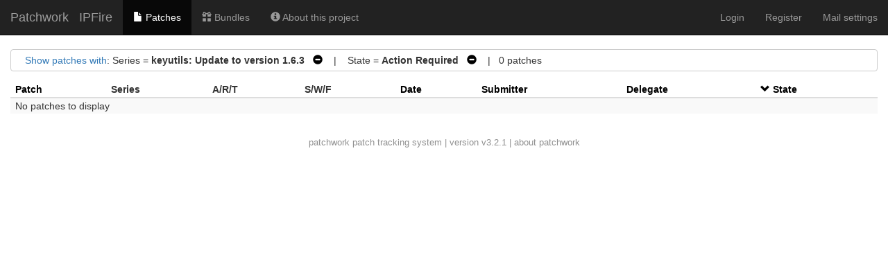

--- FILE ---
content_type: text/html; charset=utf-8
request_url: https://patchwork.ipfire.org/project/ipfire/list/?series=4045&archive=both&param=submitter&order=state
body_size: 3001
content:

<!DOCTYPE html>
<html xmlns="http://www.w3.org/1999/xhtml" lang="en">
  <head>
    <meta http-equiv="Content-Type" content="text/html; charset=UTF-8"/>
    <title>IPFire - Patchwork</title>
    <link rel="stylesheet" type="text/css" href="/static/css/bootstrap.min.css"/>
    <link rel="stylesheet" type="text/css" href="/static/css/selectize.bootstrap3.css"/>
    <link rel="stylesheet" type="text/css" href="/static/css/style.css"/>
    <script src="/static/js/jquery-3.6.0.min.js"></script>
    <script src="/static/js/jquery.stickytableheaders.min.js"></script>
    <script src="/static/js/jquery.checkboxes-1.2.2.min.js"></script>
    <!-- IE8 support of HTML5 elements and media queries -->
    <!-- WARNING: Respond.js doesn't work if you view the page via file:// -->
    <!--[if lt IE 9]>
      <script src="https://oss.maxcdn.com/html5shiv/3.7.2/html5shiv.min.js">
      </script>
      <script src="https://oss.maxcdn.com/respond/1.4.2/respond.min.js"></script>
      <script src="http://cdnjs.cloudflare.com/ajax/libs/es5-shim/2.0.8/es5-shim.min.js"></script>
    <![endif]-->
    <script src="/static/js/bootstrap.min.js"></script>
    <script src="/static/js/selectize.min.js"></script>
    <script src="/static/js/clipboard.min.js"></script>
    <script src="/static/js/js.cookie.min.js"></script>
    <script>
      $(document).ready(function() {
          new Clipboard(document.querySelectorAll('.btn-copy'));
      });
    </script>

  </head>
  <body>
    <nav class="navbar navbar-inverse navbar-static-top">
      <div class="container-fluid">
        <div class="navbar-header">
          <button type="button" class="navbar-toggle collapsed" data-toggle="collapse" data-target="#navbar-collapse">
            <span class="sr-only">Toggle navigation</span>
            <span class="icon-bar"></span>
            <span class="icon-bar"></span>
            <span class="icon-bar"></span>
          </button>
          <a class="navbar-brand" href="/">Patchwork</a>
          <span class="navbar-subbrand">
             IPFire
          </span>
        </div>
        <div class="collapse navbar-collapse" id="navbar-collapse">


          <ul class="nav navbar-nav">
            <li class="active">
              <a href="/project/ipfire/list/">
                <span class="glyphicon glyphicon-file"></span>
                Patches
              </a>
            </li>
            <li class="">
              <a href="/project/ipfire/bundles/">
                <span class="glyphicon glyphicon-gift"></span>
                Bundles
              </a>
            </li>
            <li class="">
              <a href="/project/ipfire/">
                <span class="glyphicon glyphicon-info-sign"></span>
                About this project
              </a>
            </li>
          </ul>


          <ul class="nav navbar-nav navbar-right">

            <li><a href="/user/login/">Login</a></li>
            <li><a href="/register/">Register</a></li>
            <li><a href="/mail/">Mail settings</a></li>

          </ul>
        </div>
      </div>
    </nav>
<ul class="messages"></ul><div id="errors"></div>
    <div id="main-content" class="container-fluid">










<script type="text/javascript">
var filterform_displayed = false;
function filter_click()
{
    var form = document.getElementById('filterform');
    if (!form) {
        return;
    }

    if (filterform_displayed) {
        form.style['display'] = 'none';
        filterform_displayed = false;
    } else {
        form.style['display'] = 'block';
        filterform_displayed = true;
    }
}

Selectize.define('enter_key_submit', function (options) {
    var self = this;

    this.onKeyDown = (function (e) {
        var original = self.onKeyDown;

        return function (e) {
            var wasOpened = this.isOpen;
            original.apply(this, arguments);

            if (e.keyCode === 13 &&
                (this.$control_input.val() != '' || !wasOpened))
                self.trigger('submit');
        };
    })();
});

$(document).ready(function() {
    $('#submitter_input').selectize({
        plugins: ['enter_key_submit'],
        maxItems: 1,
        persist: false,
        onInitialize: function() {
            this.on('submit', function() {
                if (!this.items.length)
                    this.$input.val(this.lastValue);
                this.$input.closest('form').submit();
            }, this);
        },

        load: function(query, callback) {
            if (query.length < 4)
                return callback();

            req = $.ajax({
                url: "/submitter/",
                data: {q: query, l: 10},
                error: function() {
                    callback();
                },
                success: function(res) {
                    callback($.map(res, function (obj) {
                        return {value: obj.pk, text: `${obj.name} <${obj.email}>`};
                    }));
                }
            });
        }
    });
});
</script>

<div class="filters">
  <div id="filtersummary">
    <a href="javascript:filter_click()">Show patches with</a>:


    Series = <strong>keyutils: Update to version 1.6.3</strong>

    <a class="filter-action" href="?archive=both&amp;param=submitter&amp;order=state">
      &nbsp;&nbsp;<span class="glyphicon glyphicon-minus-sign"></span>
    </a>


    &nbsp;&nbsp;&nbsp;|&nbsp;&nbsp;&nbsp;


    State = <strong>Action Required</strong>

    <a class="filter-action" href="?series=4045&amp;archive=both&amp;param=submitter&amp;order=state&amp;state=*">
      &nbsp;&nbsp;<span class="glyphicon glyphicon-minus-sign"></span>
    </a>





    &nbsp;&nbsp;&nbsp;|&nbsp;&nbsp;&nbsp;0
    patches

  </div>

  <div id="filterform" style="padding-top: 1em; display: none">
    <form class="form-horizontal" method="get">


      <div class="form-group">
        <label class="col-sm-2 control-label">Series</label>
        <div class="col-sm-5">
          <input type="text" name="series" id="series_input" class="form-control">
        </div>
      </div>



      <div class="form-group">
        <label class="col-sm-2 control-label">Submitter</label>
        <div class="col-sm-5">
          <input type="text" name="submitter" id="submitter_input" class="form-control">
        </div>
      </div>



      <div class="form-group">
        <label class="col-sm-2 control-label">State</label>
        <div class="col-sm-5">
          <select name="state" class="form-control"><option  value="*">any</option><option selected value="">Action Required</option><option value="1" >New</option><option value="2" >Under Review</option><option value="3" >Accepted</option><option value="4" >Rejected</option><option value="5" >RFC</option><option value="6" >Not Applicable</option><option value="7" >Changes Requested</option><option value="8" >Awaiting Upstream</option><option value="9" >Superseded</option><option value="10" >Deferred</option><option value="11" >Dropped</option><option value="12" >Staged</option></select>
        </div>
      </div>



      <div class="form-group">
        <label class="col-sm-2 control-label">Search</label>
        <div class="col-sm-5">
          <input name="q" class="form-control" value="">
        </div>
      </div>



      <div class="form-group">
        <label class="col-sm-2 control-label">Archived</label>
        <div class="col-sm-5">
          <label class="checkbox-inline"> <input type="radio" name="archive"  value="">No</label><label class="checkbox-inline"> <input type="radio" name="archive"  value="true">Yes</label><label class="checkbox-inline"> <input type="radio" name="archive" checked value="both">Both</label>
        </div>
      </div>



      <div class="form-group">
        <label class="col-sm-2 control-label">Delegate</label>
        <div class="col-sm-5">
          <select name="delegate" class="form-control"><option selected value="">------</option><option  value="Nobody">Nobody</option><option  value="2">ms</option><option  value="2">ms</option><option  value="2">ms</option><option  value="2">ms</option><option  value="2">ms</option><option  value="2">ms</option><option  value="3">stevee</option><option  value="3">stevee</option><option  value="4">git</option><option  value="4">git</option><option  value="4">git</option><option  value="4">git</option><option  value="4">git</option><option  value="4">git</option><option  value="11">amarx</option><option  value="71">jonatan</option><option  value="403">pmueller</option><option  value="403">pmueller</option><option  value="403">pmueller</option><option  value="403">pmueller</option><option  value="403">pmueller</option><option  value="403">pmueller</option><option  value="846">bonnietwin</option></select>
        </div>
      </div>


      <div class="form-group">
        <div class="col-sm-offset-2 col-sm-5">
          <button type="submit" class="btn btn-default">Apply</button>
        </div>
      </div>
    </form>
  </div>
</div>










<script type="text/javascript">
$(document).ready(function() {
    $('#patchlist').stickyTableHeaders();

    $('#patchlist').checkboxes('range', true);

    $('#check-all').change(function(e) {
        if(this.checked) {
            $('#patchlist > tbody').checkboxes('check');
        } else {
            $('#patchlist > tbody').checkboxes('uncheck');
        }
        e.preventDefault();
    });
});
</script>

<form method="post">
  <input type="hidden" name="csrfmiddlewaretoken" value="AAVsV3K5KLGN20gX82JPmox8dha0bStVftO8BJPM6O7riByMSwtbcbYOXwz5abka">
  <input type="hidden" name="form" value="patchlistform"/>
  <input type="hidden" name="project" value="1"/>
  <table id="patchlist" class="table table-hover table-extra-condensed table-striped pw-list" data-toggle="checkboxes" data-range="true">
    <thead>
      <tr>




        <th>


          <a class="colinactive" href="/project/ipfire/list/?series=4045&archive=both&param=state&order=name">Patch</a>


        </th>

        <th>
          <span class="colinactive">Series</span>
        </th>

        <th>
          <span title="Acked-by / Reviewed-by / Tested-by">A/R/T</span>
        </th>

        <th>
          <span title="Success / Warning / Fail">S/W/F</span>
        </th>

        <th>


          <a class="colinactive" href="/project/ipfire/list/?series=4045&archive=both&param=state&order=date">Date</a>


        </th>

        <th>


          <a class="colinactive" href="/project/ipfire/list/?series=4045&archive=both&param=state&order=submitter">
            Submitter
          </a>


        </th>

        <th>


          <a class="colinactive" href="/project/ipfire/list/?series=4045&archive=both&param=state&order=delegate">Delegate</a>


        </th>

        <th>

          <a class="colactive" href="/project/ipfire/list/?series=4045&archive=both&param=state&order=-state">
            <span class="glyphicon glyphicon-chevron-down"></span>
          </a>
          <a class="colactive" href="/project/ipfire/list/?series=4045&archive=both&param=state&order=-state">
            State
          </a>

        </th>

      </tr>
    </thead>

    <tbody>

      <tr>
        <td colspan="8">No patches to display</td>
      </tr>

    </tbody>
  </table>


</form>



    </div>
    <div id="footer">
      <a href="http://jk.ozlabs.org/projects/patchwork/">patchwork</a> patch tracking system |
      version v3.2.1 |
      <a href="/about/">about patchwork</a>
    </div>
  </body>
</html>
